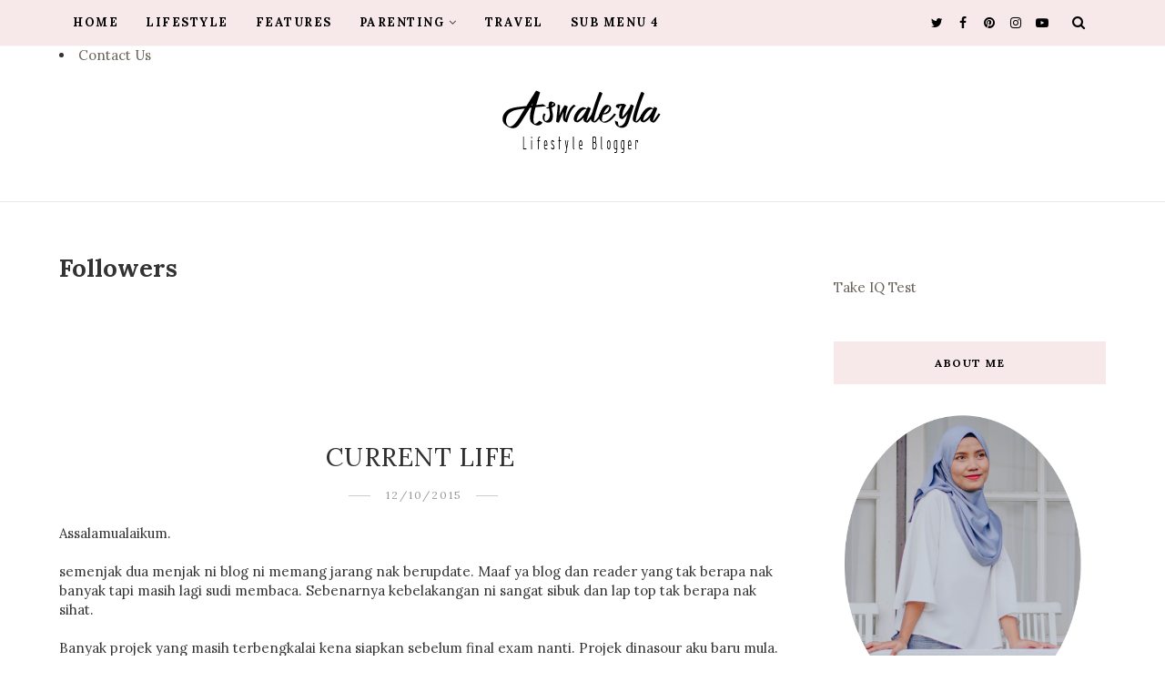

--- FILE ---
content_type: text/html; charset=UTF-8
request_url: https://noraswalela.blogspot.com/b/stats?style=BLACK_TRANSPARENT&timeRange=ALL_TIME&token=APq4FmBuWiRHUgMwbjsqPseb8a-yNSkVavN_sGvWbhwk0yoUeYGMvjvvDtkfrexWBlUVna_O-UyGjFbO_m5w4sWfCSO6Nj39Tg
body_size: -15
content:
{"total":1808777,"sparklineOptions":{"backgroundColor":{"fillOpacity":0.1,"fill":"#000000"},"series":[{"areaOpacity":0.3,"color":"#202020"}]},"sparklineData":[[0,12],[1,28],[2,60],[3,28],[4,30],[5,18],[6,22],[7,30],[8,42],[9,22],[10,40],[11,27],[12,22],[13,33],[14,18],[15,28],[16,22],[17,55],[18,25],[19,45],[20,90],[21,82],[22,53],[23,55],[24,58],[25,45],[26,23],[27,68],[28,25],[29,20]],"nextTickMs":1200000}